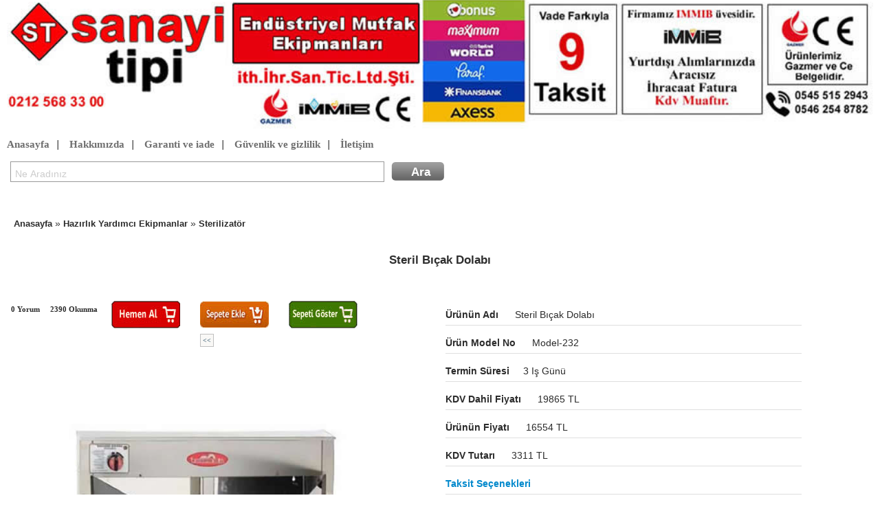

--- FILE ---
content_type: text/html; charset=iso-8859-9
request_url: https://www.sanayitipi.com/urun-steril-bicak-dolabi-ud232.html
body_size: 5228
content:
<!DOCTYPE html> <html><head> <title>Steril Bıçak Dolabı » Sterilizatör - Sanayi tipi</title> <meta name="keywords" content="Steril Bıçak Dolabı, Sterilizatör"> <meta name="description" content="Sanayi Tipi - Ürünün Adı: Steril Bıçak Dolabı; fiyatı: 19865 TL; Model No: Model-232" > <meta http-equiv="Content-Language" content="tr" />  <meta http-equiv="Language" content="tr" /> <meta http-equiv="Content-Type" content="text/html; charset=ISO-8859-9" /> <meta http-equiv="Content-Type" content="text/html; charset=windows-1254">   <meta http-equiv="cache-control" content="max-age=86400">	 <meta name="viewport" content="width=device-width, initial-scale=1"> <link rel="shortcut icon" href="favicon.ico" /> <link rel='stylesheet' type='text/css' href='css-diger-c-baslik.css' /> <script async type='text/javascript' src='script-diger-s-ara.js'></script>  <script type='text/javascript'>var genislik =document.documentElement.clientWidth; if(genislik<=600)window.location='/urun-model-mud'+232+'.html'</script>   <link title="sanayi tipi" rel="search" type="application/opensearchdescription+xml" href="http://www.sanayitipi.com/open.xml" /> <link title="sanayi tipi model no" rel="search" type="application/opensearchdescription+xml" href="http://www.sanayitipi.com/model.xml" />   <link rel='stylesheet' type='text/css' href='css-diger-c-iletisim.css' /> <script defer type='text/javascript' src='script-diger-s-bildirim.js'></script> <script async type='text/javascript' src='script-diger-s-nesne-min.js'></script> <link rel='stylesheet' type='text/css' href='css-urun-c-urundetay.css' /> <link rel='stylesheet' type='text/css' href='css-diger-c-bootstrap.min.css' /> <link rel='stylesheet' type='text/css' href='css-urun-c-image-slideshow.css' /> <link rel='stylesheet' type='text/css' href='css-diger-c-ajaxtabs.css' /> <link rel='stylesheet' type='text/css' href='css-yorum-c-yorumlist.css' /> <link rel='stylesheet' type='text/css' href='css-soru-c-soru.css' /> <link rel='stylesheet' type='text/css' href='css-diger-c-taksit.css' /> <link rel='stylesheet' type='text/css' href='css-urun-c-flexslider.css' /> <script async type='text/javascript' src='script-diger-s-jquery.min.js'></script> <script async type='text/javascript' src='script-diger-s-bootstrap.min.js'></script> <script async type='text/javascript' src='script-urun-s-image-slideshow.js'></script> <script async type='text/javascript' src='script-diger-s-ajaxtabs.js'></script> <script async type='text/javascript' src='script-yorum-s-yorumlist.js'></script> <script async type='text/javascript' src='script-soru-s-soru.js'></script> <script async type='text/javascript' src='script-form-s-formisle.js'></script> <script async type='text/javascript' src='script-urun-s-modernizr.js'></script> <link rel="alternate" media="only screen and (max-width: 640px)"  href="https://www.sanayitipi.com/urun-steril-bicak-dolabi-mud232.html"> <script type="application/ld+json">     {       "@context": "https://schema.org/",       "@type": "Product",       "name": "Steril Bıçak Dolabı",       "image": "https://www.sanayitipi.com/urunresim-4edhf_starator-20-2.jpg" ,       "description": "Ultraviyole-C lambası sayesinde içine koyulan tüm bıçak ve diğer takımları uzun süre mikrop ve bakterilerden arınmış durumda muhafaza eder. Kapı açıldığında emniyet swich sayesine göze zararlı UV ışığı otomatik olarak kapanır. Ultraviyole-C radyasyon süresi 0- 120, 0 - 60 dakikalık zaman ayarlayıcı ile kontrol edilir.",       "sku": "2326628",       "mpn": "2326444", 	  "brand": {        "@type": "Brand",        "name": "sanayi tipi"       },       "review": {         "@type": "Review",         "reviewRating": {           "@type": "Rating",           "ratingValue": "4",           "bestRating": "5"         },         "author": {           "@type": "Person",           "name": "sanayi tipi mutfak"         }       },       "aggregateRating": {         "@type": "AggregateRating",                   "ratingValue": "5",         "reviewCount": "232"       },       "offers": {         "@type": "Offer",         "url": "https://www.sanayitipi.com/urun-steril-bicak-dolabi-ud232.html",         "priceCurrency": "TRY",         "price": "0",         "priceValidUntil": "2028-01-22",         "itemCondition": "https://schema.org/UsedCondition",         "availability": "https://schema.org/InStock",         "seller": {           "@type": "Organization",           "name": "sanayi tipi mutfak"         }       }     } </script> </head> <body><div class="baslik"> <a id='sembol1' href='https://www.sanayitipi.com/' style='text-decoration:none; float:left; width:100%;'><div id="sembol"></div></a> <a id="sembol2" href="#" onclick="window.open('tel:+905455152943','_blank');" style="display:none; text-decoration:none; float:left; width:100%;" > <div id="sembolm"></div></a>   <div id='sitemenu' style="margin-left: 5px; font-family: monospace; clear:both;"> <a href="https://www.sanayitipi.com/">Anasayfa</a> | <a  href="sayfa-hakkimizda.html">Hakkımızda</a> | <a  href="sayfa-garanti.html">Garanti ve iade</a> |   <a  href="sayfa-guvenlik.html" >Güvenlik ve gizlilik</a> |   <a  href="sayfa-iletisim.html">İletişim</a>  </div> <div style="margin-left:5px; margin-top:5px;">  <div  id="arama">  <input aria-required="true" value="Ne Aradınız" onblur="if(this.value == this.defaultValue || this.value == '') {this.value= this.defaultValue; this.style.color='#ccc';}" onfocus="if(this.value == this.defaultValue) {this.value = ''; this.style.color='#000';  }" size="57" title="ara" class="ac_input" id="q" onkeydown="sorgula2(event)" name="arama" maxlength="2048" autocomplete="off" spellcheck="false" dir="ltr" style="height: 23px; color: rgb(204, 204, 204); display: inline;" x-webkit-speech="x-webkit-speech" speech lang="tr-TR" ><span class="ara"><input type="submit" style="" value="Ara" name="gonder" id="ara" onmousedown="sorgula()" class="arainput"></span> </div>  </div>  </div><div style="padding-left:20px; padding-top:5px;padding-bottom:7px; background:#FFF;"> <a class="agaclink" href="https://www.sanayitipi.com/">Anasayfa</a>  »  <a class="agaclink" href="urunler-hazirlik-yardimci-ekipmanlar-k77.html">Hazırlık Yardımcı Ekipmanlar</a>  »  <a class="agaclink" href="urunler-sterilizator-k161.html">Sterilizatör</a></div>  <!-- detay -->        <div class="detay" >   <div class="detaybaslik"> 	<h1 id='baslikyazi'> Steril Bıçak Dolabı</h1> 	<span></span> </div>   <!-- detay ve resim blm komple  --> <div class="detaytum">  <!-- resim ve video blm --> <div class="detayresim" style="width: 590px;">    <div id="detaybarresimgosterim">  <div class="clear DetayBari" >  <div class="Yorum"><span class="yorumi"></span>0 Yorum</div>   <div class="Goruntulenme"> <span class="goruntulenmei"></span> <span class="count">2390</span> Okunma</div> <div class="Yazar"><span class="yazari"></span> </div>     <div class='subt_b'>  <div class='sbt'>    <a href="javascript:hemenal(232)" style="text-decoration:none;  color:inherit;">    <img src="/images/hemenal.jpg" style="margin-right:5px; border:0px"></a>    </div>      <div class='sbt sabt'>  <a href="javascript:sepetekle(232)" style="text-decoration:none;  color:inherit;"><img src="/images/sepeteekle.jpg" style="margin-right:5px; border:0px"></a>  </div>    <div class='sbt sabt'>   <a href="javascript:sepetgoster()" style="text-decoration:none;  color:inherit;"><img src="/images/sepetigoster.jpg" style="margin-right:5px; border:0px"></a>  </div>  </div>    </div> </div>       <div id="urunblok"> <a href="urun-bicak-sterilize-makinesi-ud231.html" style="color: #47697D; font: bold 10px verdana; text-decoration:none; padding:3px; border:1px ridge silver; margin:5px;background:#F9F8F6;"><<</a>   </div>     <!-- ürün slide show --> <div oncontextmenu='return false;' onmousemove='return false' id="urunresimler" style='width:589px; margin-top: 3em;'> 	<div id="previewPane"> 		<img  class="bresim" id='bresim' src="urunresim-4edhf_starator-20-2.jpg">  		<span id="waitMessage">Resim yükleniyor. lütfen bekleyiniz. </span>	 		<div id="largeImageCaption"> </div> 	</div> 	<div id="galleryContainer"> 		<div id="arrow_left"><img src="images/arrow_left.gif"></div> 		<div id="arrow_right"><img src="images/arrow_right.gif"></div> 		<div id="theImages"> 				<!-- Thumbnails -->  		 <a href="#" onclick="showPreview('endustriyel-mutfak-steril-bicak-dolabi-u-4edhf_starator-20-2.jpg','1');return false">  <img class='kresim' title='Sterilizatör - Steril Bıçak Dolabı' alt='Steril Bıçak Dolabı' src="endustriyel-mutfak-steril-bicak-dolabi-u-san_4edhf_starator-20-2.jpg"  />  </a> <a href="#" onclick="showPreview('endustriyel-mutfak-steril-bicak-dolabi-u-6p7a2_starator-20-1.jpg','2');return false">  <img class='kresim' title='Sterilizatör - Steril Bıçak Dolabı' alt='Steril Bıçak Dolabı' src="endustriyel-mutfak-steril-bicak-dolabi-u-san_6p7a2_starator-20-1.jpg"  />  </a> <a href="#" onclick="showPreview('endustriyel-mutfak-steril-bicak-dolabi-u-4edhf_starator-20-2.jpg','3');return false">  <img class='kresim' title='Sterilizatör - Steril Bıçak Dolabı' alt='Steril Bıçak Dolabı' src="endustriyel-mutfak-steril-bicak-dolabi-u-san_4edhf_starator-20-2.jpg"  />  </a> <a href="#" onclick="showPreview('endustriyel-mutfak-steril-bicak-dolabi-u-6p7a2_starator-20-1.jpg','4');return false">  <img class='kresim' title='Sterilizatör - Steril Bıçak Dolabı' alt='Steril Bıçak Dolabı' src="endustriyel-mutfak-steril-bicak-dolabi-u-san_6p7a2_starator-20-1.jpg"  />  </a><div class="imageCaption"></div> <div class="imageCaption"></div> <div class="imageCaption"></div> <div class="imageCaption"></div> 	 				<!-- End thumbnails --> 				 				 				<div id="slideEnd"></div> 		</div>  	</div>  	 <span style="margin-top:10px;margin-bottom:10px; display:block; text-decoration:capitalize; font-weight:bold; text-align:center;color: #47697D !important;     font: bold 12px/1.5em Verdana;"></span> 	 	  <div style="text-align:center" id="ref">  </div>   </div>  <!-- ürün slide show -->    <script async type='text/javascript' src='script-urun-s-modernizr.js'></script>    <script src="script-diger-s-jquery.min.js"></script>    <!-- FlexSlider -->   <script defer src="script-urun-s-jquery.flexslider.js"></script>    <script type="text/javascript">$(function(){SyntaxHighlighter.all();});$(window).load(function(){$('.flexslider').flexslider({animation: "slide", controlNav: "thumbnails",start: function(slider){ $('body').removeClass('loading');}});});</script>    <!-- Syntax Highlighter -->   <script type="text/javascript" src="script-urun-s-shCore.js"></script>   <script type="text/javascript" src="script-urun-s-shBrushXml.js"></script>   <script type="text/javascript" src="script-urun-s-shBrushJScript.js"></script>    <!-- Optional FlexSlider Additions -->   <script src="script-urun-s-jquery.easing.js"></script>   <script src="script-urun-s-jquery.mousewheel.js"></script>   <script defer src="script-urun-s-flex.js"></script>    </div> <!-- resim ve video blm -->  <!-- içerik bölüm --> <div class="detayicerik"> <!-- tab menü --> <div class="urundetay"> <div class="urunaciklama" > <span style="font-size:30px; border-bottom:0; color: #47697D !important;  font: bolder 15px sans-serif;" class="urunyazi">   </span> <span class="urunyazi"><div style='width:100px; display:inline; margin-right:20px; font-weight:bold'>Ürünün Adı</div> Steril Bıçak Dolabı</span>  <span class="urunyazi"><div style='width:100px; display:inline; margin-right:20px; font-weight:bold'>Ürün Model No</div>  model-232</span>   <span class="urunyazi"><div style='width:100px; display:inline; margin-right:20px; font-weight:bold'>Termin Süresi</div>3 iş günü</span> <span class="urunyazi"><div style='width:100px; display:inline; margin-right:20px; font-weight:bold'>KDV Dahil Fiyatı</div> 19865 TL</span><span class="urunyazi"><div style='width:100px; display:inline; margin-right:20px; font-weight:bold'> Ürünün Fiyatı</div> 16554 TL</span><span class="urunyazi"><div style='width:100px; display:inline; margin-right:20px; font-weight:bold'> KDV Tutarı</div> 3311 TL</span><span class="urunyazi"><div style="width:100px; display:inline; margin-right:20px; font-weight:bold"> <a href="#taksit" onclick="document.getElementById('taksit').click()">Taksit seçenekleri</a></div></span> <span class="urunyazi">Yukarıdaki fiyatın kdv oranı %20 hesaplanmıştır.</span>   <span class="urunyazi">Yukarıdaki ürünlere nakliye bedeli dahil edilmemiştir. Nakliye ücreti alıcıya aittir</span>  <span style="display:;block;">   <div style='clear:left'> </div>  </span>   <ul class="ozellik"><li class="ozellik"><pre class='urunyazi'><strong>Model</strong>: Sterilizatör (20 Bıçaklı) </pre></li><li class="ozellik"><pre class='urunyazi'><strong>Ebat</strong>: 960 x 160 x 620 mm</pre></li><li class="ozellik"><pre class='urunyazi'><strong>Gücü</strong>: 32 W </pre></li><li class="ozellik"><pre class='urunyazi'><strong>Enerji</strong>: 220V - 50 hz</pre></li><li class="ozellik"><pre class='urunyazi'><strong>ağırlık</strong>: 15 kg</pre></li></ul>   </div>  </div>  <div class="cizgi"></div>  <!-- aklama blm -->  <span style="font:bold 15px 'Droid Sans',Arial,sans-serif;  display:block; margin-left:40px"> Steril Bıçak Dolabı ürünle ilgili açıklama</span> <span  id="urunaciklama" style='color:buttontext; display:block;	font:13px/27px sans-serif;	margin-left:30px;'> Ultraviyole-C lambası sayesinde içine koyulan tüm bıçak ve diğer takımları uzun süre mikrop ve bakterilerden arınmış durumda muhafaza eder. Kapı açıldığında emniyet swich sayesine göze zararlı UV ışığı otomatik olarak kapanır. Ultraviyole-C radyasyon süresi 0- 120, 0 - 60 dakikalık zaman ayarlayıcı ile kontrol edilir. </span> <div class="cizgi"></div>     <!-- aklama blm --> </div> <div id="detaybenzer"> <p class="benzertanim">benzer ürünler</p><p class="benzerurun"> <img src="endustriyel-mutfak-lambri-mobilya-pasta-teshir-dolabi-u-san_r173h_pasta-dolabi2.jpg" class="udetayresim" /> <span class="udetayadi"><a href="urun-lambri-mobilya-pasta-teshir-dolabi-ud3667.html"  class="udlink">Lambri Mobilya Pasta Teşhir Dolabı</a></span> </p><p class="benzerurun"> <img src="endustriyel-mutfak-koseli-sarkuteri-dolabi-u-san_3hpc5_sarkuteri-dolabi.jpg" class="udetayresim" /> <span class="udetayadi"><a href="urun-koseli-sarkuteri-dolabi-ud2528.html"  class="udlink">Köşeli şarküteri Dolabı</a></span> </p><p class="benzerurun"> <img src="endustriyel-mutfak-14-kuvetli-kahvalti-dolabi-u-san_hh2fc_kahvalti-dolabi.jpg" class="udetayresim" /> <span class="udetayadi"><a href="urun-14-kuvetli-kahvalti-dolabi-ud3701.html"  class="udlink">14 Küvetli Kahvaltı Dolabı</a></span> </p><p class="benzerurun"> <img src="endustriyel-mutfak-dik-tip-kebap-dolabi-u-san_fsg49_dik-kebap.jpg" class="udetayresim" /> <span class="udetayadi"><a href="urun-dik-tip-kebap-dolabi-ud1990.html"  class="udlink">Dik Tip Kebap Dolabı</a></span> </p><p class="benzerurun"> <img src="endustriyel-mutfak-cigkofte-dolabi-ve-bankosu-u-san_th87a_Fgraf0670-jpg-46-8825.jpg" class="udetayresim" /> <span class="udetayadi"><a href="urun-cigkofte-dolabi-ve-bankosu-ud1975.html"  class="udlink">ÇiğKöfte Dolabı ve Bankosu</a></span> </p><p class="benzerurun"> <img src="endustriyel-mutfak-zeytin-recel-sarkuteri-dolabi-u-san_hre69_zeytinlik.jpg" class="udetayresim" /> <span class="udetayadi"><a href="urun-zeytin-recel-sarkuteri-dolabi-ud2541.html"  class="udlink">Zeytin Reçel şarküteri Dolabı</a></span> </p><p class="benzerurun"> <img src="endustriyel-mutfak-ledli-sogutmali-waffle-dolaplari-u-san_b4hs3_Resim-039.jpg" class="udetayresim" /> <span class="udetayadi"><a href="urun-ledli-sogutmali-waffle-dolaplari-ud730.html"  class="udlink">Ledli soğutmalı waffle dolapları</a></span> </p><p class="benzerurun"> <img src="endustriyel-mutfak-dekoratif-kumpir-dolabi-u-san_6f57h_kumpir-dolabi.jpg" class="udetayresim" /> <span class="udetayadi"><a href="urun-dekoratif-kumpir-dolabi-ud2586.html"  class="udlink">Dekoratif Kumpir Dolabı</a></span> </p><p style="clear:both"></p> </div> <!-- ierik blm --> <div class="kapat"></div>  </div> <!-- detay ve resim blm komple  -->      <div class="container-fluid">   <ul class="nav nav-tabs" id="myTabs">     <li class="active"><a  rel='nofollow'  href="#tabmenu" data-url="urunyorum-steril-bicak-dolabi-u232.html">Yorum</a></li>     <li><a rel='nofollow' href="#tabmenu" data-url="sorucevap-steril-bicak-dolabi-u232.html">Sorularınız</a></li> 	     <li><a id='taksit' rel='nofollow' href="#tabmenu" data-url="taksitgoster-232.html">taksit</a></li> 	  </ul>   <div class="tab-content">     <div class="tab-pane active" id="tabmenu"></div> <!--     <div class="tab-pane" id="sorular"></div>     <div class="tab-pane" id="taksit"></div> -->   </div> <script type='text/javascript' src='/script-diger-s-mytab.js'></script> </div>       <!-- alt blm --> <div class="detayalt"></div> <!-- alt blm -->  </div> <!-- detay gvde  -->    <!-- detay -->  <div id="cevapbox" class="gkutu">  <div style="height: 13px; padding:5px"> <a href="javascript:refgizle('cevapbox');" style="text-decoration:none;"><img height="14" src="images/kapat.gif" align="right" /></a> </div> <div id="cevap"></div> </div><div style="clear:left; min-height:60px; ">
</div>


  <div class="footer">
<div style="text-align:center; min-height: 57px;"></div>
<div class="musterimenu" id='musterino'>
<ul style="list-style-type:none; text-align:left; "><li><a  href="sayfa-garanti.html">Garanti ve iade</a></li> <li><a  href="sayfa-sozlesme.html">Hizmet ve satış sözleşmesi</a></li><li><a  href="sayfa-guvenlik.html">Gizlilik ve güvenlik</a></li><li><a  href="sayfa-iletisim.html">iletişim</a></li></ul>
  </div>
<div style="text-align:center;margin-bottom:1em" class="sosyal_link">
<a href="https://tr-tr.facebook.com/sanayimutfak/" target="_blank"><img width="32" height="32" src="/images/facebook-icon.png" title="Share on Facebook" ></a>
<a href="https://twitter.com/sanayitipi" target="_blank"><img width="32" height="32" src="/images/twitter-icon.png" title="Share on Twitter" ></a>
<a href="https://www.youtube.com/channel/UCBuj91pnBqCbSXG0_4sGfIg" target="_blank"><img width="32" height="32" src="/images/youtube-icon.png" title="youtube" ></a>
<a href="https://tr.pinterest.com/sanayitip/" target="_blank"><img width="32" height="32" src="/images/pinterest.png" title="Share on pinterest" ></a>
<a href="https://www.instagram.com/sanayitipimutfak/" target="_blank"><img width="32" height="32" src="/images/instagram.png" title="Share on pinterest" ></a>
</div>

</div>



<div style="text-align:center; margin-bottom:20px;font-weight:bold;color:SlateGray"> 2011 - 2026 Copright 
 <a rel='nofollow' style='text-decoration:none; color:inherit' href='https://www.sanayitipi.com:2096/'>&reg;</a>
sanayitipi.com </div></div>

<!--Start of Tawk.to Script--> <script type="text/javascript"> var Tawk_API=Tawk_API||{}, Tawk_LoadStart=new Date(); (function(){ var s1=document.createElement("script"),s0=document.getElementsByTagName("script")[0]; s1.async=true; s1.src='https://embed.tawk.to/58c674665b8fe5150ef15f84/default'; s1.charset='UTF-8'; s1.setAttribute('crossorigin','*'); s0.parentNode.insertBefore(s1,s0); })(); </script> <!--End of Tawk.to Script-->
<div class="what" style='display:none'><div class="what-wrapper"><a href="tel://+905455152943"><img src="/images/whatsapp-icon.png" alt=""></a><div class="whatl"><a class="whatsa" href="whatsapp://send?phone=905455152943">WhatsApp Destek</a></div></div></div>

</body>

</html>

--- FILE ---
content_type: text/html; charset=iso-8859-9
request_url: https://www.sanayitipi.com/urunyorum-steril-bicak-dolabi-u232.html
body_size: 419
content:

 													   

<link rel='stylesheet' type='text/css' href='css-yorum-c-yorumlist.css' />
<script async type='text/javascript' src='script-yorum-s-yorumlist.js'></script>
 <div id="yorumgenel">
<div id="yorum">
<h2>Yorum Yapabilirsiniz</h2>
<form id="yorumform" name="yorumform" method="post" onsubmit="return false">
<p style="clear:left">
<input type="text" aria-required="true" tabindex="1" size="22" value="İsim Soyisim" id="author" name="isim" onblur="if (this.value == this.defaultValue || this.value == '') {this.value = this.defaultValue;this.style.color='#ccc';}" onfocus="if (this.value == this.defaultValue) {this.value = '';this.style.color='#000';}" style="color: rgb(204, 204, 204); "/> 
</p>
<p style="clear:left">
	<input type="text" tabindex="3" size="22" name='nereden' value="Nereden " id="url" name="nereden" onblur="if (this.value == this.defaultValue || this.value == '') {this.value = this.defaultValue;this.style.color='#ccc';}" onfocus="if (this.value == this.defaultValue) {this.value = '';this.style.color='#000';}" style="color: rgb(204, 204, 204); "/>
</p>
<p style="clear:left">

<input type="text" aria-required="true" tabindex="2" size="22" value="Konu" id="konu" name="konu" onblur="if (this.value == this.defaultValue || this.value == '') {this.value = this.defaultValue;this.style.color='#ccc';}" onfocus="if (this.value == this.defaultValue) {this.value = '';this.style.color='#000';}" style="color: rgb(204, 204, 204); "/> 
</p>

<p style="clear:left">
<input type="text" tabindex="3" size="22" name="eposta" value="E-posta (isteğe bağlı)" id="eposta" onblur="if (this.value == this.defaultValue || this.value == '') {this.value = this.defaultValue;this.style.color='#ccc';}" onfocus="if (this.value == this.defaultValue) {this.value = '';this.style.color='#000';}" style="color: rgb(204, 204, 204); ">
</p>

<p style="clear:left">
<input type="text" tabindex="3" size="22" name="telefon" value="Telefon No (isteğe bağlı)" id="telefon" onblur="if (this.value == this.defaultValue || this.value == '') {this.value = this.defaultValue;this.style.color='#ccc';}" onfocus="if (this.value == this.defaultValue) {this.value = '';this.style.color='#000';}" style="color: rgb(204, 204, 204);">
</p>


<p style="clear:left">
<textarea tabindex="4" rows="10" id="comment" name="yorum" onblur="if (this.value == this.defaultValue || this.value == '') {this.value = this.defaultValue;this.style.color='#ccc';}" onfocus="if (this.value == this.defaultValue) {this.value = '';this.style.color='#000';}">Yorumunuz..</textarea></p>

<p style="height:38px"><button style="float:left" id="submit" type="submit" name="submit" onclick="postyolla('yorumekle-u232.html',this.form,'mesaj')">Yorumu Gönder</button>
</p>
</form>
</div>	
</div>
<div id="mesaj" style=" width: 500px; display:none"></div>

<ul class="list" id="list">
<div class='yorum'>
<pre class="bilgi" id='bilgi'>Bu ürüne henüz yorum yazılmadı.İlk yazan siz olun. </pre>
</div>

</ul>

















--- FILE ---
content_type: text/css
request_url: https://www.sanayitipi.com/css-yorum-c-yorumlist.css
body_size: 321
content:

#yorum form input {
    border: 1px solid #cccccc;
    color: #cccccc;
    float: left;
    font-family: Georgia;
    font-size: 12px;
    margin: 0 9px 7px 0;
    padding: 3px;
    min-width:24em;

}
#yorumformu {
    margin-left: 25px;
}
#yorumformugenel {
    height: 349px;
    margin-bottom: 5px;
    width: 541px;
}
.bosluk {
    margin-left: 65px;
}
.kutu {
    margin-bottom: 10px;
}
.box:hover {
    border: 1px solid red;
}
.box:focus {
    border: 1px solid blue;
}
input.box {
    font-family: Arial;
    font-size: 15px;
    height: 30px;
    width: 305px;
}
#bekleme {
    font-family: Arial;
    height: 116px;
    width: 622px;
}
label.etiket {
    font-weight: bold;
    text-align: right;
}
.box {
    padding-left: 20px;
}
.list {
    list-style: inside none none;
}
h1 {
    font-size: 20px;
    text-transform: capitalize;
}
hr {
    border: 1px groove gray;
}
.sira {
    margin-bottom: 20px;
}
span.yorum {
    display: block;
    font: 12px Thoma;
    margin-bottom: 10px;
    margin-left: 15px;
}
textarea {
    border: 1px solid #cccccc;
	min-width:30em;


}
@media (max-width: 400px){
textarea {min-width:95%; display:inline-block;}
#yorum form input { min-width:85%; display:inline-block;}
}

.list .sira {
    margin-left: 10px;
}
pre.bilgi {
    font-style: italic;
    font-weight: bolder;
    margin-left: 20px;
}
.yorum {
    background: #f2f6f6 none repeat scroll 0 0;
    border: 1px solid #b5b3b3;
    margin: 0 0 10px;
    overflow: hidden;
    padding: 0 5px 5px;
}
ul.list {
    clear: both;
    font-size: 16px;
    list-style-type: none;
    margin: 0 0 25px;
    padding: 0;
    width: 98%;
}
.yorum .avatar {
    background: #ffffff none repeat scroll 0 0;
    float: left;
    padding: 2px;
}


--- FILE ---
content_type: text/javascript
request_url: https://www.sanayitipi.com/script-urun-s-image-slideshow.js
body_size: 1387
content:
/************************************************************************************************************
Image Slideshow
Copyright (C) February 2005  DTHMLGoodies.com, Alf Magne Kalleland

This library is free software; you can redistribute it and/or
modify it under the terms of the GNU Lesser General Public
License as published by the Free Software Foundation; either
version 2.1 of the License, or (at your option) any later version.

This library is distributed in the hope that it will be useful,
but WITHOUT ANY WARRANTY; without even the implied warranty of
MERCHANTABILITY or FITNESS FOR A PARTICULAR PURPOSE.  See the GNU
Lesser General Public License for more details.

You should have received a copy of the GNU Lesser General Public
License along with this library; if not, write to the Free Software
Foundation, Inc., 51 Franklin Street, Fifth Floor, Boston, MA  02110-1301  USA

Dhtmlgoodies.com., hereby disclaims all copyright interest in this script
written by Alf Magne Kalleland.

Alf Magne Kalleland, 2005
Owner of DHTMLgoodies.com

************************************************************************************************************/


	var displayWaitMessage=true;	// Display a please wait message while images are loading?


	var activeImage = false;
	var imageGalleryLeftPos = false;
	var imageGalleryWidth = false;
	var imageGalleryObj = false;
	var maxGalleryXPos = false;
	var slideSpeed = 0;
	var imageGalleryCaptions = new Array();
	function startSlide(e)
	{
		if(document.all)e = event;
		var id = this.id;
		this.getElementsByTagName('IMG')[0].src = 'images/' + this.id + '_over.gif';
		if(this.id=='arrow_right'){
			slideSpeedMultiply = Math.floor((e.clientX - this.offsetLeft) / 5);
			slideSpeed = -1*slideSpeedMultiply;
			slideSpeed = Math.max(-10,slideSpeed);
		}else{
			slideSpeedMultiply = 10 - Math.floor((e.clientX - this.offsetLeft) / 5);
			slideSpeed = 1*slideSpeedMultiply;
			slideSpeed = Math.min(10,slideSpeed);
			if(slideSpeed<0)slideSpeed=10;
		}
	}

	function releaseSlide()
	{
		var id = this.id;
		this.getElementsByTagName('IMG')[0].src = 'images/' + this.id + '.gif';
		slideSpeed=0;
	}

	function gallerySlide()
	{
		if(slideSpeed!=0){
			var leftPos = imageGalleryObj.offsetLeft;
			leftPos = leftPos/1 + slideSpeed;
			if(leftPos>maxGalleryXPos){
				leftPos = maxGalleryXPos;
				slideSpeed = 0;

			}
			if(leftPos<minGalleryXPos){
				leftPos = minGalleryXPos;
				slideSpeed=0;
			}

			imageGalleryObj.style.left = leftPos + 'px';
		}
		setTimeout('gallerySlide()',20);

	}

	function showImage()
	{
		if(activeImage){
			activeImage.style.filter = 'alpha(opacity=50)';
			activeImage.style.opacity = 0.5;
		}
		this.style.filter = 'alpha(opacity=100)';
		this.style.opacity = 1;
		activeImage = this;
	}

	function initSlideShow()
	{
		document.getElementById('arrow_left').onmousemove = startSlide;
		document.getElementById('arrow_left').onmouseout = releaseSlide;
		document.getElementById('arrow_right').onmousemove = startSlide;
		document.getElementById('arrow_right').onmouseout = releaseSlide;




		imageGalleryObj = document.getElementById('theImages');
		imageGalleryLeftPos = imageGalleryObj.offsetLeft;
		var galleryContainer = document.getElementById('galleryContainer');
		imageGalleryWidth = galleryContainer.offsetWidth - 80;
		maxGalleryXPos = imageGalleryObj.offsetLeft;
		minGalleryXPos = imageGalleryWidth - document.getElementById('slideEnd').offsetLeft;

		if (navigator.userAgent.indexOf('MSIE') >= 0) {
			var arrowWidth = document.getElementById('arrow_left').offsetWidth;
			var el = document.createElement('div');
			el.style.position = 'absolute';
			el.style.left = arrowWidth + 'px';
			el.style.width = (galleryContainer.offsetWidth - arrowWidth * 2) + 'px';
			el.style.overflow = 'hidden';
			el.style.height = '100%';

			document.getElementById('galleryContainer').appendChild(el);
			el.appendChild(document.getElementById('theImages'));
		}
		var slideshowImages = imageGalleryObj.getElementsByTagName('IMG');
		for(var no=0;no<slideshowImages.length;no++){
			slideshowImages[no].onmouseover = showImage;
		}

		var divs = imageGalleryObj.getElementsByTagName('DIV');
		for(var no=0;no<divs.length;no++){
			if(divs[no].className=='imageCaption')imageGalleryCaptions[imageGalleryCaptions.length] = divs[no].innerHTML;
		}
		gallerySlide();
	}

	function showPreview(imagePath,imageIndex){
		var subImages = document.getElementById('previewPane').getElementsByTagName('IMG');
		if(subImages.length==0){
			var img = document.createElement('IMG');
			document.getElementById('previewPane').appendChild(img);
		}else img = subImages[0];

		if(displayWaitMessage){
			document.getElementById('waitMessage').style.display='inline';
		}
		document.getElementById('largeImageCaption').style.display='none';
		img.onload = function() { hideWaitMessageAndShowCaption(imageIndex-1); };
		img.src = imagePath;

	}
	function hideWaitMessageAndShowCaption(imageIndex)
	{
		document.getElementById('waitMessage').style.display='none';
		document.getElementById('largeImageCaption').innerHTML = imageGalleryCaptions[imageIndex];
		document.getElementById('largeImageCaption').style.display='block';

	}
	window.onload = initSlideShow;

--- FILE ---
content_type: text/javascript
request_url: https://www.sanayitipi.com/script-diger-s-nesne-min.js
body_size: 4303
content:
var nesne={nesneadi:'nesne',istekid:'istek',iframeadi:'upload',ajaxistekmesaj:'Ä°stek YÃ¼kleniyor',ajaxistekyukle:"<img src='images/loading.gif' />"+this.ajaxistekmesaj,gosterim:0,$:function(getid){var k=typeof getid=='string'&&getid!=null;if(!k)return;var n=arguments[1];if(this.objekontrol(n))return n.getElementById(getid);else return document.getElementById(getid)},elementadi:function(isim){var k=typeof getid=='string'&&getid!=null;if(!k)return;var n=arguments[1];if(this.objekontrol(n))return n.getElementsByName(isim);else return document.getElementsByName(isim)},objekontrol:function(obj){var k=typeof(obj)=='object'&&obj!=null;return k},refkontrol:function(obj){try{var kontrol=typeof obj=='object'&&(obj instanceof HTMLElement||obj instanceof HTMLInputElement||obj instanceof HTMLUListElement||obj instanceof HTMLDocument||obj instanceof Window);return kontrol}catch(e){return false}},idkontrol:function(refno){var k=typeof refno=='string'&&this.$(refno)!=null;return k},refidkontrol:function(refno){var ifade=this.refkontrol(refno)||this.idkontrol(refno)||this.ozellikvarmi(refno,'tagName');if(ifade)return ifade;else return false},anaref:function(){try{if(this.refidkontrol(window.opener.document))return window.opener.document;else if(this.refidkontrol(window.parent.document))return window.parent.document;else return window.document}catch(e){return window.document}},refal:function(ref){var k1=this.refkontrol(ref)||this.ozellikvarmi(ref,'tagName');var k2=this.refidkontrol(arguments[1])&&this.$(ref,arguments[1]);var k3=this.idkontrol(ref);if(k1)return ref;else if(k2)return this.$(ref,arguments[1]);else if(k3)return this.$(ref);else return false},ustref:function(no){var eylem=this.refidkontrol(arguments[1]);if(eylem)var r=this.refal(no,arguments[1]);else var r=this.refal(no);if(r)return r.parentNode},veriekle:function(idno,veri){var eylem=this.refidkontrol(arguments[2]);if(eylem)var r=this.refal(idno,arguments[2]);else var r=this.refal(idno);if(r)r.innerHTML=veri},verial:function(idno){var eylem=this.refidkontrol(arguments[1]);if(eylem)var r=this.refal(idno,arguments[1]);else var r=this.refal(idno);return r?r.innerHTML:false},veritemizle:function(ref){var eylem=this.refidkontrol(arguments[1]);if(eylem)var r=this.refal(ref,arguments[1]);else var r=this.refal(ref);r?r.innerHTML='':''},verikontrol:function(veri){if(typeof(veri)=='undefined'||!veri||veri==null||veri=='')return false;else return true},refsil:function(ref){var eylem=this.refidkontrol(arguments[1]);if(eylem)var r=this.refal(ref,arguments[1]);else var r=this.refal(ref);if(r)this.ustref(r).removeChild(r)},altekle:function(no,element){var eylem=this.refidkontrol(arguments[2]);if(eylem){var r=this.refal(no,arguments[2]);var relement=this.refal(element,arguments[2])}else{var r=this.refal(no);var relement=this.refal(element)}if(r&&relement)this.ustref(r).insertBefore(relement,r)},refgoster:function(ref){var eylem=this.refidkontrol(arguments[1]);if(eylem)var r=this.refal(ref,arguments[1]);else var r=this.refal(ref);r?r.style.display='block':''},refgizle:function(ref){var eylem=this.refidkontrol(arguments[1]);if(eylem)var r=this.refal(ref,arguments[1]);else var r=this.refal(ref);r?r.style.display='none':''},dugumkontrol:function(ref){var eylem=this.refidkontrol(arguments[1]);if(eylem)var r=this.refal(ref,arguments[1]);else var r=this.refal(ref);if(!r)return false;return r.hasChildNodes()?true:false},ilkdugum:function(ref){var eylem=this.refidkontrol(arguments[1]);if(eylem)var r=this.refal(ref,arguments[1]);else var r=this.refal(ref);return r.firstChild;var browser=this.tarayici();if(this.dugumkontrol(r)){if(browser=='ie')return r.childNodes[0];else return r.childNodes[1]}else return false},dugumekle:function(no,veri){var eylem=this.refidkontrol(arguments[2]);if(eylem)var ref=this.refal(no,arguments[2]);else var ref=this.refal(no);var refveri=this.refal(veri);if(ref&&refveri)ref.appendChild(refveri)},dugumkopyala:function(ref){var eylem=this.refidkontrol(arguments[1]);var r=this.refidkontrol(ref);if(eylem){ref=this.refal(ref,arguments[1]);ref.cloneNode(true)}else if(r){ref=this.refal(ref);ref.cloneNode(true)}else return false},parsingdoc:function(ref,veri){var eylem=arguments[2]&&this.refidkontrol(arguments[2]);if(eylem)var referans=this.refal(ref,arguments[2]);else var referans=this.refal(ref);if(!referans)return;if(typeof sayac=='undefined')sayac=1;else sayac++;var idno='parsing'+sayac;var katman=document.createElement('div');this.ozellikgir(katman,'id',idno);this.refgizle(katman);this.dugumekle(document.body,katman);this.veriekle(idno,veri);var icerik=this.ilkdugum(idno);this.refsil(idno);if(this.refidkontrol(icerik)){this.dugumekle(referans,icerik)}},parsingdoc2:function(ref,veri){var eylem=arguments[2]&&this.refidkontrol(arguments[2]);if(eylem)var referans=this.refal(ref,arguments[2]);else var referans=this.refal(ref);if(!referans)return;if(typeof sayac2=='undefined')sayac2=1;else sayac2++;var idno='parsing2'+sayac2;var katman=document.createElement('div');this.ozellikgir(katman,'id',idno);this.refgizle(katman);this.dugumekle(document.body,katman);this.veriekle(idno,veri);var icerik=this.ilkdugum(idno);this.refsil(idno);if(this.refidkontrol(icerik)){if(nesne.refidkontrol(referans.nextElementSibling)) var re=referans.nextElementSibling;else if(nesne.refidkontrol(referans.nextSibling)) var re=referans.nextSibling;if(re) this.ustref(referans).insertBefore(icerik,re);}},parsingdoc3:function(ref,veri){var eylem=arguments[2]&&this.refidkontrol(arguments[2]);if(eylem)var referans=this.refal(ref,arguments[2]);else var referans=this.refal(ref);if(!referans)return;if(typeof sayac3=='undefined')sayac3=1;else sayac3++;var idno='parsing3'+sayac3;var katman=document.createElement('div');this.ozellikgir(katman,'id',idno);this.refgizle(katman);this.dugumekle(document.body,katman);this.veriekle(idno,veri);var icerik=this.ilkdugum(idno);this.refsil(idno);if(this.refidkontrol(icerik)){if(referans){var ust_ref=this.ustref(referans);var ilknesne=this.ilkdugum(ust_ref);ust_ref.insertBefore(icerik,ilknesne);}}},olayref:function(e){return e.target?e.target:e.srcElement},iframeolustur:function(){if(typeof(iframesayi)=='undefined')iframesayi=1;else iframesayi++;var frameno=this.iframeadi+iframesayi;var ifr;try{ifr=document.createElement('<iframe name="'+frameno+'">')}catch(ex){ifr=document.createElement('iframe');ifr.name=frameno}ifr.id=frameno;ifr.height='0';ifr.width='0';ifr.style.visibility="hidden";if(this.refidkontrol('iframeyukle'))var ifryukle=this.refal('iframeyukle');else{var ifry=document.createElement('div');this.ozellikgir(ifry,'id','iframeyukle');this.dugumekle(document.body,ifry);var ifryukle=this.refal('iframeyukle')}this.dugumekle(ifryukle,ifr);return this.refal(frameno)},iframeref:function(ifr){var ifra=this.refal(ifr);if(!ifra)return false;var refifr=ifra.contentDocument||ifra.contentWindow.document;if(refifr)return refifr;else return false},iframeidveri:function(frameid,icerikid){var ifr=this.iframeref(frameid);var ifr2=ifr.getElementById(icerikid);if(this.refidkontrol(ifr2))return ifr2.innerHTML;else return false},iframepost:function(formref,postlink,frameid){formref=this.refal(formref);if(!formref||formref.tagName.toLowerCase()!='form')return;var frameref=this.iframeolustur();this.ozellikgir(formref,'action',postlink);this.ozellikgir(formref,'method','post');this.ozellikgir(formref,'target',frameref.name);formref.onsubmit=function(){return false};formref.submit();var n=eval(this.nesneadi);var browser=this.tarayici();if(browser=='dom')frameref.onload=function(){n.jsoniframeyukle(frameref,frameid)};else if(browser=='ie')frameref.attachEvent('onload',function(){n.jsoniframeyukle(frameref,frameid)})},jsoniframeyukle:function(iframeref,icerikid){if(!this.refidkontrol(iframeref)||iframeref.tagName.toLowerCase()!='iframe')return;var iframeveri=this.iframeidveri(iframeref,icerikid);if(!this.verikontrol(iframeveri)){this.refsil(iframeref);return}var fveri=this.jsoncalistir(iframeveri);this.objekontrol(fveri)?this.yerlestir(fveri):'';this.refsil(iframeref)},iframeyukle:function(iframeref,icerikid,yukleid){if(!this.refidkontrol(iframeref)||iframeref.tagName.toLowerCase()!='iframe')return;var iframeveri=this.iframeidveri(iframeref,icerikid);if(!this.verikontrol(iframeveri)){this.refsil(iframeref);return}iframeveri?this.veriekle(yukleid,iframeveri):'';this.refsil(iframeref)},tarayici:function(){var browser;navigator.userAgent.match("MSIE",'i')?browser='ie':browser='dom';return browser},ozellikgir:function(ref,ozellik,deger){var eylem=this.refidkontrol(arguments[3]);if(eylem)var r=this.refal(ref,arguments[3]);else var r=this.refal(ref);if(this.ozellikvarmi(r,ozellik))r[ozellik]=deger},ozellikal:function(ref,ozellik){var eylem=this.refidkontrol(arguments[2]);if(eylem)var r=this.refal(ref,arguments[2]);else var r=this.refal(ref);if(r&&this.ozellikvarmi(r,ozellik))return r[ozellik];else return false},ozellikvarmi:function(obj,ozellikadi){var eylem=obj!=null&&typeof obj=='object'&&obj[ozellikadi]!='undefined';if(!eylem)return false;if(arguments[2]){var eylem1=this.verikontrol(arguments[2])&&obj[ozellikadi]==arguments[2];if(eylem1)return true;else return false}else return true},tagozellikkontrol:function(element,ozellik,deger){var elemanlar=document.getElementsByTagName(element);if(!elemanlar)return false;var toplamsayi=elemanlar.length;for(var i=0;toplamsayi>i;i++){if(this.ozellikvarmi(elemanlar[i],ozellik,deger))return true}return false},defkontrol:function(defno){var ref=this.refal(defno);if(!ref||!this.verikontrol(ref.value))return false;if(ref.defaultValue==ref.value)return true;else return false},yazigizle:function(t){if(this.defkontrol(t)){t.value='';this.cssyukle(t,'color:#000;')}},yazigoster:function(t){if(this.defkontrol(t)||t.value==''){t.value=t.defaultValue;this.cssyukle(t,'color:#ccc;')}},cssyukle:function(ref,css){var eylem=this.refidkontrol(arguments[2]);if(eylem)var r=this.refal(ref,arguments[2]);else var r=this.refal(ref);if(r)r.style.cssText=css},radioveri:function(veri){var eylem=this.refidkontrol(arguments[1]);if(eylem)var buton=this.elementadi(veri,arguments[1]);else var buton=this.elementadi(veri);for(var i=0;i<buton.length;i++){if(buton[i].checked==true&&this.verikontrol(buton[i].value))return buton[i].value}},checkveri:function(elementadi){var kutuveri='';var elementlist=document.getElementsByName(elementadi);for(i=0;i<elementlist.length;i++){if(elementlist[i].checked==1&&this.verikontrol(elementlist[i].value))kutuveri+=elementadi+"="+elementlist[i].value+"&";else continue}if(this.verikontrol(kutuveri))return kutuveri;else return false},selectveri:function(no){var eylem=this.refidkontrol(arguments[1]);if(eylem)var r=this.refal(no,arguments[1]);else var r=this.refal(no);if(r){var veri=r.options[r.selectedIndex].value;if(this.verikontrol(veri))return veri}else return false},mesaj:function(mesajlar,sure,no){var eylem=arguments[3]&&this.refidkontrol(arguments[3]);if(eylem){var ref=this.refal(no,arguments[3]);var fonks=this.nesneadi+".refsil('"+this.istekid+m+"',"+this.nesneadi+".anaref())"}else{var ref=this.refal(no);var fonks=this.nesneadi+".refsil('"+this.istekid+m+"')"}if(typeof(m)=='undefined')m=1;ileti=document.createElement('div');ileti.id=this.istekid+m;ileti.className=this.istekid;ileti.innerHTML=mesajlar;ref.appendChild(ileti);setTimeout(fonks,sure*1000);m++},encodedeger:function(adi,deger){var sParam=encodeURIComponent(adi);sParam+="=";sParam+=encodeURIComponent(deger);return sParam},jsoncalistir:function(veri){if(!this.verikontrol(veri))return;var v=eval("("+veri+")");if(v.constructor==Object||v.constructor==Array)return v;else return false},isfunction:function(functionToCheck){var getType={};var fonk=eval(functionToCheck);if(fonk=='undefined'||!fonk)return false;try{if(functionToCheck&&getType.toString.call(fonk))return true;else return false}catch(e){return false}},fonkcalistir:function(data){if(this.isfunction(data))return eval(data+'()')},pencereac:function(url){if(typeof(pensayi)=='undefined')pensayi=1;else pensayi++;var pencereadi='pencere'+pensayi;var arg;if(arguments[1])arg='width='+arguments[1];if(arguments[2]){if(arg)var sep=',';else var sep='';arg+=sep+'height='+arguments[2]}if(!this.verikontrol(arg))arg="width=600,height=600";var pen=window.open(url,pencereadi,arg);pen.moveTo(400,400);return pen},sayimi:function(sayi){if(this.verikontrol(sayi)&&!isNaN(sayi))return true;else{return false}},formdeger:function(alan){var oForm=this.refal(alan);if(!oForm)return false;var aParams=new Array();for(var i=0;i<oForm.elements.length;i++){var oField=oForm.elements[i];if(!this.refidkontrol(oField))continue;switch(oField.type){case"button":case"submit":case"reset":break;case"checkbox":case"radio":if(!oField.checked)break;case"text":case"hidden":case'textarea':case"password":if(!this.ozellikvarmi(oField,'type','hidden')&&!this.ozellikvarmi(oField,'type','checkbox')&&!this.ozellikvarmi(oField,'type','radio')&&this.defkontrol(oField))continue;aParams.push(this.encodedeger(oField.name,oField.value));break;default:switch(oField.tagName.toLowerCase()){case"select":aParams.push(this.encodedeger(oField.name,oField.value));break;default:aParams.push(this.encodedeger(oField.name,oField.value))}}}var elementlist = document.getElementsByName('editor[]');if(this.refidkontrol(elementlist)&& elementlist.length>0){for(i = 0; i < elementlist.length; i++){var formveriadi=elementlist[i].value;var formveri=tinyMCE.get(formveriadi).getContent();aParams.push(this.encodedeger(formveriadi, formveri));}}return aParams.join("&")},baslikyukle:function(filename,filetype){if(filetype=="script"){if(typeof(loadjs)!='undefined'&&!isNaN(loadjs)){if(this.tagozellikkontrol('script','src',filename))return;else loadjs++}else loadjs=1;var fileref=document.createElement('script');this.ozellikgir(fileref,"id","js"+loadjs);this.ozellikgir(fileref,"type","text/javascript");this.ozellikgir(fileref,"language","javascript");this.ozellikgir(fileref,"src",filename)}else if(filetype=="style"){if(this.sayimi(loadcss)){if(this.tagozellikkontrol('link','href',filename))return;else loadcss++}else loadcss=1;var fileref=document.createElement("link");this.ozellikgir(fileref,"id","style"+loadcss);this.ozellikgir(fileref,"rel","stylesheet");this.ozellikgir(fileref,"type","text/css");this.ozellikgir(fileref,"href",filename)}if(this.refkontrol(fileref))document.getElementsByTagName("head")[0].appendChild(fileref)},xmlhttp:function(){var xmlHttp=null;try{xmlHttp=new XMLHttpRequest()}catch(e){try{xmlHttp=new ActiveXObject('Msxml2.XMLHTTP')}catch(e){xmlHttp=new ActiveXObject('Microsoft.XMLHTTP')}}return xmlHttp},post:function(link,formref){if(arguments[2]){var ir=this.refal(arguments[2]);if(ir){this.refgoster(ir);this.veriekle(ir,this.ajaxistekmesaj);this.gosterim=1}}var ref=this.refal(formref);if(!ref)return false;var alanlar=this.formdeger(ref);var ajax=this.xmlhttp();var n=eval(this.nesneadi);ajax.open('post',link,true);ajax.setRequestHeader('Content-Type','application/x-www-form-urlencoded');ajax.setRequestHeader('Content-length',alanlar.length);ajax.setRequestHeader("Cache-Control","no-store, no-cache, must-revalidate");ajax.setRequestHeader("Cache-Control","post-check=0, pre-check=0");ajax.setRequestHeader("If-Modified-Since","Sat, 1 Jan 2000 00:00:00 GMT");ajax.setRequestHeader('Connection','close');ajax.onreadystatechange=function(){n.jsonajaxyukle(ajax,ir)};ajax.send(alanlar)},postveri:function(link,veri){if(arguments[2]){var ir=this.refal(arguments[2]);if(ir){this.refgoster(ir);this.veriekle(ir,this.ajaxistekmesaj);this.gosterim=1}}var ajax=this.xmlhttp();var n=eval(this.nesneadi);ajax.open('post',link,false);ajax.setRequestHeader('Content-Type','application/x-www-form-urlencoded');ajax.setRequestHeader('Content-length',veri.length);ajax.setRequestHeader("Cache-Control","no-store, no-cache, must-revalidate");ajax.setRequestHeader("Cache-Control","post-check=0, pre-check=0");ajax.setRequestHeader("If-Modified-Since","Sat, 1 Jan 2000 00:00:00 GMT");ajax.setRequestHeader('Connection','close');ajax.onreadystatechange=function(){n.jsonajaxyukle(ajax,ir)};ajax.send(veri)},refajaxget:function(link,rlink){var ajax=this.xmlhttp();ajax.open('get',link,false);ajax.setRequestHeader("Referer",rlink);ajax.setRequestHeader('Content-Type','text/html');ajax.setRequestHeader("Accept","text/html");ajax.setRequestHeader("Cache-Control","no-store, no-cache, must-revalidate");ajax.setRequestHeader("Cache-Control","post-check=0, pre-check=0");ajax.setRequestHeader("If-Modified-Since","Sat, 1 Jan 2000 00:00:00 GMT");ajax.setRequestHeader("User-Agent",navigator.userAgent);ajax.send(null)},get:function(link){if(arguments[1]){var ir=this.refal(arguments[1]);if(ir){this.refgoster(ir);this.veriekle(ir,this.ajaxistekmesaj);this.gosterim=1}}var ajax=this.xmlhttp();var n=eval(this.nesneadi);ajax.open('get',link,false);ajax.setRequestHeader('Content-Type','text/html');ajax.setRequestHeader("Cache-Control","no-store, no-cache, must-revalidate");ajax.setRequestHeader("Cache-Control","post-check=0, pre-check=0");ajax.setRequestHeader("If-Modified-Since","Sat, 1 Jan 2000 00:00:00 GMT");ajax.onreadystatechange=function(){n.jsonajaxyukle(ajax,ir)};ajax.send(null)},jsonajaxyukle:function(ajax){if(this.verikontrol(arguments[1]))var ir=arguments[1];if(ajax.readyState==4&&ajax.status==200){if(ir)this.veritemizle(ir);var veri=this.jsoncalistir(ajax.responseText);this.objekontrol(veri)?this.yerlestir(veri):'';if(this.verikontrol(this.gosterim)){this.refgizle(ir);this.gosterim=0}}},yerlestir:function(json){if(json.constructor!=Object)return;for(var k in json){try{if(json[k].constructor==Object){if(k=='style'){for(var st in json[k]){ this.baslikyukle(json[k][st],k) }continue}if(k=='script'){for(var sc in json[k]){this.baslikyukle(json[k][sc],k)}continue}if(typeof(json[k].inner)=='string')this.veriekle(k,json[k].inner);if(typeof(json[k].inner2)=='string')this.veriekle(k,json[k].inner2,this.anaref());if(typeof(json[k].append)=='string')this.parsingdoc(k,json[k].append);if(typeof(json[k].append2)=='string')this.parsingdoc(k,json[k].append2,this.anaref());if(typeof(json[k].after)=='string')this.parsingdoc2(k,json[k].after);if(typeof(json[k].before)=='string')this.parsingdoc3(k,json[k].before);if(typeof(json[k].after2)=='string')this.parsingdoc2(k,json[k].after2,this.anaref());if(typeof(json[k].value)=='string')this.ozellikgir(k,'value',json[k].value);if(typeof(json[k].value2)=='string')this.ozellikgir(k,'value',json[k].value2,this.anaref());if(typeof(json[k].src)=='string')this.ozellikgir(k,'src',json[k].src);if(typeof(json[k].src2)=='string')this.ozellikgir(k,'src',json[k].src2,this.anaref());if(typeof(json[k].href)=='string')this.ozellikgir(k,'href',json[k].href);if(typeof(json[k].href2)=='string')this.ozellikgir(k,'href',json[k].href2,this.anaref());if(typeof(json[k].goster)=='string')this.refal(k).style.display=json[k].goster;if(typeof(json[k].goster2)=='string')this.refal(k,this.anaref()).style.display=json[k].goster2;if(typeof(json[k].position)=='string')this.refal(k).style.position=json[k].position;if(typeof(json[k].position2)=='string')this.refal(k,this.anaref()).style.position=json[k].position2;if(typeof(json[k].sil)=='string')this.refsil(json[k].sil);if(typeof(json[k].sil2)=='string')this.refsil(json[k].sil2,this.anaref());if(typeof(json[k].mesajbox)=='string')this.mesaj(json[k].mesajbox,4,k);if(typeof(json[k].mesajbox2)=='string')this.mesaj(json[k].mesajbox2,4,k,this.anaref());if(typeof(json[k].cssText)=='string')this.cssyukle(k,json[k].cssText);if(typeof(json[k].cssText2)=='string')this.cssyukle(k,json[k].cssText2,this.anaref());if(typeof(json[k].get)=='string')this.get(json[k].get,k);if(typeof(json[k].post)=='string')this.post(json[k].post,k);if(typeof(json[k].refresh)=='number')window.location.reload();if(typeof(json[k].link)=='string')window.location.assign(json[k].link);if(typeof(json[k].fonk)=='string')this.fonkcalistir(json[k].fonk);if(typeof(json[k].calistir)=='string')eval(json[k].calistir)}}catch(e){continue}}}}

--- FILE ---
content_type: text/javascript
request_url: https://www.sanayitipi.com/script-yorum-s-yorumlist.js
body_size: -241
content:
var onay=function(t,elementid)
{

if(t.checked)document.getElementById(elementid).style.visibility="visible";
else { document.getElementById(elementid).style.visibility="hidden"; }
}